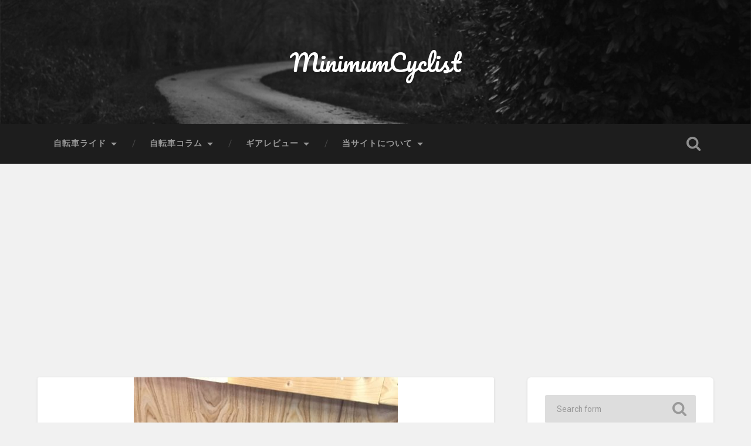

--- FILE ---
content_type: text/html; charset=UTF-8
request_url: https://laetupis.com/2020/03/24/sci-con-elan-210/img_5193-%E3%82%B3%E3%83%94%E3%83%BC/
body_size: 8801
content:
<!DOCTYPE html>

<html dir="ltr" lang="ja" prefix="og: https://ogp.me/ns#">

	<head>
		
		<meta charset="UTF-8">
		<meta name="viewport" content="width=device-width, initial-scale=1.0, maximum-scale=1.0, user-scalable=no" >
						 
		<title>IMG_5193 – コピー | MinimumCyclist</title>

		<!-- All in One SEO 4.9.3 - aioseo.com -->
	<meta name="robots" content="max-image-preview:large" />
	<meta name="author" content="たこやきまん"/>
	<link rel="canonical" href="https://laetupis.com/2020/03/24/sci-con-elan-210/img_5193-%e3%82%b3%e3%83%94%e3%83%bc/" />
	<meta name="generator" content="All in One SEO (AIOSEO) 4.9.3" />
		<meta property="og:locale" content="ja_JP" />
		<meta property="og:site_name" content="MinimumCyclist |" />
		<meta property="og:type" content="article" />
		<meta property="og:title" content="IMG_5193 – コピー | MinimumCyclist" />
		<meta property="og:url" content="https://laetupis.com/2020/03/24/sci-con-elan-210/img_5193-%e3%82%b3%e3%83%94%e3%83%bc/" />
		<meta property="article:published_time" content="2020-03-13T10:58:03+00:00" />
		<meta property="article:modified_time" content="2020-03-13T10:58:03+00:00" />
		<meta name="twitter:card" content="summary" />
		<meta name="twitter:title" content="IMG_5193 – コピー | MinimumCyclist" />
		<script type="application/ld+json" class="aioseo-schema">
			{"@context":"https:\/\/schema.org","@graph":[{"@type":"BreadcrumbList","@id":"https:\/\/laetupis.com\/2020\/03\/24\/sci-con-elan-210\/img_5193-%e3%82%b3%e3%83%94%e3%83%bc\/#breadcrumblist","itemListElement":[{"@type":"ListItem","@id":"https:\/\/laetupis.com#listItem","position":1,"name":"\u30db\u30fc\u30e0","item":"https:\/\/laetupis.com","nextItem":{"@type":"ListItem","@id":"https:\/\/laetupis.com\/2020\/03\/24\/sci-con-elan-210\/img_5193-%e3%82%b3%e3%83%94%e3%83%bc\/#listItem","name":"IMG_5193 &#8211; \u30b3\u30d4\u30fc"}},{"@type":"ListItem","@id":"https:\/\/laetupis.com\/2020\/03\/24\/sci-con-elan-210\/img_5193-%e3%82%b3%e3%83%94%e3%83%bc\/#listItem","position":2,"name":"IMG_5193 &#8211; \u30b3\u30d4\u30fc","previousItem":{"@type":"ListItem","@id":"https:\/\/laetupis.com#listItem","name":"\u30db\u30fc\u30e0"}}]},{"@type":"ItemPage","@id":"https:\/\/laetupis.com\/2020\/03\/24\/sci-con-elan-210\/img_5193-%e3%82%b3%e3%83%94%e3%83%bc\/#itempage","url":"https:\/\/laetupis.com\/2020\/03\/24\/sci-con-elan-210\/img_5193-%e3%82%b3%e3%83%94%e3%83%bc\/","name":"IMG_5193 \u2013 \u30b3\u30d4\u30fc | MinimumCyclist","inLanguage":"ja","isPartOf":{"@id":"https:\/\/laetupis.com\/#website"},"breadcrumb":{"@id":"https:\/\/laetupis.com\/2020\/03\/24\/sci-con-elan-210\/img_5193-%e3%82%b3%e3%83%94%e3%83%bc\/#breadcrumblist"},"author":{"@id":"https:\/\/laetupis.com\/author\/takoyaki\/#author"},"creator":{"@id":"https:\/\/laetupis.com\/author\/takoyaki\/#author"},"datePublished":"2020-03-13T19:58:03+09:00","dateModified":"2020-03-13T19:58:03+09:00"},{"@type":"Organization","@id":"https:\/\/laetupis.com\/#organization","name":"MinimumCyclist","url":"https:\/\/laetupis.com\/"},{"@type":"Person","@id":"https:\/\/laetupis.com\/author\/takoyaki\/#author","url":"https:\/\/laetupis.com\/author\/takoyaki\/","name":"\u305f\u3053\u3084\u304d\u307e\u3093","image":{"@type":"ImageObject","@id":"https:\/\/laetupis.com\/2020\/03\/24\/sci-con-elan-210\/img_5193-%e3%82%b3%e3%83%94%e3%83%bc\/#authorImage","url":"https:\/\/secure.gravatar.com\/avatar\/7797a198caf105a30a4a6310d4dd59af?s=96&d=mm&r=g","width":96,"height":96,"caption":"\u305f\u3053\u3084\u304d\u307e\u3093"}},{"@type":"WebSite","@id":"https:\/\/laetupis.com\/#website","url":"https:\/\/laetupis.com\/","name":"MinimumCyclist","inLanguage":"ja","publisher":{"@id":"https:\/\/laetupis.com\/#organization"}}]}
		</script>
		<!-- All in One SEO -->

<link rel="alternate" type="application/rss+xml" title="MinimumCyclist &raquo; フィード" href="https://laetupis.com/feed/" />
<script type="text/javascript">
window._wpemojiSettings = {"baseUrl":"https:\/\/s.w.org\/images\/core\/emoji\/14.0.0\/72x72\/","ext":".png","svgUrl":"https:\/\/s.w.org\/images\/core\/emoji\/14.0.0\/svg\/","svgExt":".svg","source":{"concatemoji":"https:\/\/laetupis.com\/wp-includes\/js\/wp-emoji-release.min.js?ver=6.3.7"}};
/*! This file is auto-generated */
!function(i,n){var o,s,e;function c(e){try{var t={supportTests:e,timestamp:(new Date).valueOf()};sessionStorage.setItem(o,JSON.stringify(t))}catch(e){}}function p(e,t,n){e.clearRect(0,0,e.canvas.width,e.canvas.height),e.fillText(t,0,0);var t=new Uint32Array(e.getImageData(0,0,e.canvas.width,e.canvas.height).data),r=(e.clearRect(0,0,e.canvas.width,e.canvas.height),e.fillText(n,0,0),new Uint32Array(e.getImageData(0,0,e.canvas.width,e.canvas.height).data));return t.every(function(e,t){return e===r[t]})}function u(e,t,n){switch(t){case"flag":return n(e,"\ud83c\udff3\ufe0f\u200d\u26a7\ufe0f","\ud83c\udff3\ufe0f\u200b\u26a7\ufe0f")?!1:!n(e,"\ud83c\uddfa\ud83c\uddf3","\ud83c\uddfa\u200b\ud83c\uddf3")&&!n(e,"\ud83c\udff4\udb40\udc67\udb40\udc62\udb40\udc65\udb40\udc6e\udb40\udc67\udb40\udc7f","\ud83c\udff4\u200b\udb40\udc67\u200b\udb40\udc62\u200b\udb40\udc65\u200b\udb40\udc6e\u200b\udb40\udc67\u200b\udb40\udc7f");case"emoji":return!n(e,"\ud83e\udef1\ud83c\udffb\u200d\ud83e\udef2\ud83c\udfff","\ud83e\udef1\ud83c\udffb\u200b\ud83e\udef2\ud83c\udfff")}return!1}function f(e,t,n){var r="undefined"!=typeof WorkerGlobalScope&&self instanceof WorkerGlobalScope?new OffscreenCanvas(300,150):i.createElement("canvas"),a=r.getContext("2d",{willReadFrequently:!0}),o=(a.textBaseline="top",a.font="600 32px Arial",{});return e.forEach(function(e){o[e]=t(a,e,n)}),o}function t(e){var t=i.createElement("script");t.src=e,t.defer=!0,i.head.appendChild(t)}"undefined"!=typeof Promise&&(o="wpEmojiSettingsSupports",s=["flag","emoji"],n.supports={everything:!0,everythingExceptFlag:!0},e=new Promise(function(e){i.addEventListener("DOMContentLoaded",e,{once:!0})}),new Promise(function(t){var n=function(){try{var e=JSON.parse(sessionStorage.getItem(o));if("object"==typeof e&&"number"==typeof e.timestamp&&(new Date).valueOf()<e.timestamp+604800&&"object"==typeof e.supportTests)return e.supportTests}catch(e){}return null}();if(!n){if("undefined"!=typeof Worker&&"undefined"!=typeof OffscreenCanvas&&"undefined"!=typeof URL&&URL.createObjectURL&&"undefined"!=typeof Blob)try{var e="postMessage("+f.toString()+"("+[JSON.stringify(s),u.toString(),p.toString()].join(",")+"));",r=new Blob([e],{type:"text/javascript"}),a=new Worker(URL.createObjectURL(r),{name:"wpTestEmojiSupports"});return void(a.onmessage=function(e){c(n=e.data),a.terminate(),t(n)})}catch(e){}c(n=f(s,u,p))}t(n)}).then(function(e){for(var t in e)n.supports[t]=e[t],n.supports.everything=n.supports.everything&&n.supports[t],"flag"!==t&&(n.supports.everythingExceptFlag=n.supports.everythingExceptFlag&&n.supports[t]);n.supports.everythingExceptFlag=n.supports.everythingExceptFlag&&!n.supports.flag,n.DOMReady=!1,n.readyCallback=function(){n.DOMReady=!0}}).then(function(){return e}).then(function(){var e;n.supports.everything||(n.readyCallback(),(e=n.source||{}).concatemoji?t(e.concatemoji):e.wpemoji&&e.twemoji&&(t(e.twemoji),t(e.wpemoji)))}))}((window,document),window._wpemojiSettings);
</script>
<style type="text/css">
img.wp-smiley,
img.emoji {
	display: inline !important;
	border: none !important;
	box-shadow: none !important;
	height: 1em !important;
	width: 1em !important;
	margin: 0 0.07em !important;
	vertical-align: -0.1em !important;
	background: none !important;
	padding: 0 !important;
}
</style>
	<link rel='stylesheet' id='wp-block-library-css' href='https://laetupis.com/wp-includes/css/dist/block-library/style.min.css?ver=6.3.7' type='text/css' media='all' />
<link rel='stylesheet' id='aioseo/css/src/vue/standalone/blocks/table-of-contents/global.scss-css' href='https://laetupis.com/wp-content/plugins/all-in-one-seo-pack/dist/Lite/assets/css/table-of-contents/global.e90f6d47.css?ver=4.9.3' type='text/css' media='all' />
<style id='classic-theme-styles-inline-css' type='text/css'>
/*! This file is auto-generated */
.wp-block-button__link{color:#fff;background-color:#32373c;border-radius:9999px;box-shadow:none;text-decoration:none;padding:calc(.667em + 2px) calc(1.333em + 2px);font-size:1.125em}.wp-block-file__button{background:#32373c;color:#fff;text-decoration:none}
</style>
<style id='global-styles-inline-css' type='text/css'>
body{--wp--preset--color--black: #222;--wp--preset--color--cyan-bluish-gray: #abb8c3;--wp--preset--color--white: #fff;--wp--preset--color--pale-pink: #f78da7;--wp--preset--color--vivid-red: #cf2e2e;--wp--preset--color--luminous-vivid-orange: #ff6900;--wp--preset--color--luminous-vivid-amber: #fcb900;--wp--preset--color--light-green-cyan: #7bdcb5;--wp--preset--color--vivid-green-cyan: #00d084;--wp--preset--color--pale-cyan-blue: #8ed1fc;--wp--preset--color--vivid-cyan-blue: #0693e3;--wp--preset--color--vivid-purple: #9b51e0;--wp--preset--color--accent: #13C4A5;--wp--preset--color--dark-gray: #444;--wp--preset--color--medium-gray: #666;--wp--preset--color--light-gray: #888;--wp--preset--gradient--vivid-cyan-blue-to-vivid-purple: linear-gradient(135deg,rgba(6,147,227,1) 0%,rgb(155,81,224) 100%);--wp--preset--gradient--light-green-cyan-to-vivid-green-cyan: linear-gradient(135deg,rgb(122,220,180) 0%,rgb(0,208,130) 100%);--wp--preset--gradient--luminous-vivid-amber-to-luminous-vivid-orange: linear-gradient(135deg,rgba(252,185,0,1) 0%,rgba(255,105,0,1) 100%);--wp--preset--gradient--luminous-vivid-orange-to-vivid-red: linear-gradient(135deg,rgba(255,105,0,1) 0%,rgb(207,46,46) 100%);--wp--preset--gradient--very-light-gray-to-cyan-bluish-gray: linear-gradient(135deg,rgb(238,238,238) 0%,rgb(169,184,195) 100%);--wp--preset--gradient--cool-to-warm-spectrum: linear-gradient(135deg,rgb(74,234,220) 0%,rgb(151,120,209) 20%,rgb(207,42,186) 40%,rgb(238,44,130) 60%,rgb(251,105,98) 80%,rgb(254,248,76) 100%);--wp--preset--gradient--blush-light-purple: linear-gradient(135deg,rgb(255,206,236) 0%,rgb(152,150,240) 100%);--wp--preset--gradient--blush-bordeaux: linear-gradient(135deg,rgb(254,205,165) 0%,rgb(254,45,45) 50%,rgb(107,0,62) 100%);--wp--preset--gradient--luminous-dusk: linear-gradient(135deg,rgb(255,203,112) 0%,rgb(199,81,192) 50%,rgb(65,88,208) 100%);--wp--preset--gradient--pale-ocean: linear-gradient(135deg,rgb(255,245,203) 0%,rgb(182,227,212) 50%,rgb(51,167,181) 100%);--wp--preset--gradient--electric-grass: linear-gradient(135deg,rgb(202,248,128) 0%,rgb(113,206,126) 100%);--wp--preset--gradient--midnight: linear-gradient(135deg,rgb(2,3,129) 0%,rgb(40,116,252) 100%);--wp--preset--font-size--small: 16px;--wp--preset--font-size--medium: 20px;--wp--preset--font-size--large: 24px;--wp--preset--font-size--x-large: 42px;--wp--preset--font-size--regular: 18px;--wp--preset--font-size--larger: 32px;--wp--preset--spacing--20: 0.44rem;--wp--preset--spacing--30: 0.67rem;--wp--preset--spacing--40: 1rem;--wp--preset--spacing--50: 1.5rem;--wp--preset--spacing--60: 2.25rem;--wp--preset--spacing--70: 3.38rem;--wp--preset--spacing--80: 5.06rem;--wp--preset--shadow--natural: 6px 6px 9px rgba(0, 0, 0, 0.2);--wp--preset--shadow--deep: 12px 12px 50px rgba(0, 0, 0, 0.4);--wp--preset--shadow--sharp: 6px 6px 0px rgba(0, 0, 0, 0.2);--wp--preset--shadow--outlined: 6px 6px 0px -3px rgba(255, 255, 255, 1), 6px 6px rgba(0, 0, 0, 1);--wp--preset--shadow--crisp: 6px 6px 0px rgba(0, 0, 0, 1);}:where(.is-layout-flex){gap: 0.5em;}:where(.is-layout-grid){gap: 0.5em;}body .is-layout-flow > .alignleft{float: left;margin-inline-start: 0;margin-inline-end: 2em;}body .is-layout-flow > .alignright{float: right;margin-inline-start: 2em;margin-inline-end: 0;}body .is-layout-flow > .aligncenter{margin-left: auto !important;margin-right: auto !important;}body .is-layout-constrained > .alignleft{float: left;margin-inline-start: 0;margin-inline-end: 2em;}body .is-layout-constrained > .alignright{float: right;margin-inline-start: 2em;margin-inline-end: 0;}body .is-layout-constrained > .aligncenter{margin-left: auto !important;margin-right: auto !important;}body .is-layout-constrained > :where(:not(.alignleft):not(.alignright):not(.alignfull)){max-width: var(--wp--style--global--content-size);margin-left: auto !important;margin-right: auto !important;}body .is-layout-constrained > .alignwide{max-width: var(--wp--style--global--wide-size);}body .is-layout-flex{display: flex;}body .is-layout-flex{flex-wrap: wrap;align-items: center;}body .is-layout-flex > *{margin: 0;}body .is-layout-grid{display: grid;}body .is-layout-grid > *{margin: 0;}:where(.wp-block-columns.is-layout-flex){gap: 2em;}:where(.wp-block-columns.is-layout-grid){gap: 2em;}:where(.wp-block-post-template.is-layout-flex){gap: 1.25em;}:where(.wp-block-post-template.is-layout-grid){gap: 1.25em;}.has-black-color{color: var(--wp--preset--color--black) !important;}.has-cyan-bluish-gray-color{color: var(--wp--preset--color--cyan-bluish-gray) !important;}.has-white-color{color: var(--wp--preset--color--white) !important;}.has-pale-pink-color{color: var(--wp--preset--color--pale-pink) !important;}.has-vivid-red-color{color: var(--wp--preset--color--vivid-red) !important;}.has-luminous-vivid-orange-color{color: var(--wp--preset--color--luminous-vivid-orange) !important;}.has-luminous-vivid-amber-color{color: var(--wp--preset--color--luminous-vivid-amber) !important;}.has-light-green-cyan-color{color: var(--wp--preset--color--light-green-cyan) !important;}.has-vivid-green-cyan-color{color: var(--wp--preset--color--vivid-green-cyan) !important;}.has-pale-cyan-blue-color{color: var(--wp--preset--color--pale-cyan-blue) !important;}.has-vivid-cyan-blue-color{color: var(--wp--preset--color--vivid-cyan-blue) !important;}.has-vivid-purple-color{color: var(--wp--preset--color--vivid-purple) !important;}.has-black-background-color{background-color: var(--wp--preset--color--black) !important;}.has-cyan-bluish-gray-background-color{background-color: var(--wp--preset--color--cyan-bluish-gray) !important;}.has-white-background-color{background-color: var(--wp--preset--color--white) !important;}.has-pale-pink-background-color{background-color: var(--wp--preset--color--pale-pink) !important;}.has-vivid-red-background-color{background-color: var(--wp--preset--color--vivid-red) !important;}.has-luminous-vivid-orange-background-color{background-color: var(--wp--preset--color--luminous-vivid-orange) !important;}.has-luminous-vivid-amber-background-color{background-color: var(--wp--preset--color--luminous-vivid-amber) !important;}.has-light-green-cyan-background-color{background-color: var(--wp--preset--color--light-green-cyan) !important;}.has-vivid-green-cyan-background-color{background-color: var(--wp--preset--color--vivid-green-cyan) !important;}.has-pale-cyan-blue-background-color{background-color: var(--wp--preset--color--pale-cyan-blue) !important;}.has-vivid-cyan-blue-background-color{background-color: var(--wp--preset--color--vivid-cyan-blue) !important;}.has-vivid-purple-background-color{background-color: var(--wp--preset--color--vivid-purple) !important;}.has-black-border-color{border-color: var(--wp--preset--color--black) !important;}.has-cyan-bluish-gray-border-color{border-color: var(--wp--preset--color--cyan-bluish-gray) !important;}.has-white-border-color{border-color: var(--wp--preset--color--white) !important;}.has-pale-pink-border-color{border-color: var(--wp--preset--color--pale-pink) !important;}.has-vivid-red-border-color{border-color: var(--wp--preset--color--vivid-red) !important;}.has-luminous-vivid-orange-border-color{border-color: var(--wp--preset--color--luminous-vivid-orange) !important;}.has-luminous-vivid-amber-border-color{border-color: var(--wp--preset--color--luminous-vivid-amber) !important;}.has-light-green-cyan-border-color{border-color: var(--wp--preset--color--light-green-cyan) !important;}.has-vivid-green-cyan-border-color{border-color: var(--wp--preset--color--vivid-green-cyan) !important;}.has-pale-cyan-blue-border-color{border-color: var(--wp--preset--color--pale-cyan-blue) !important;}.has-vivid-cyan-blue-border-color{border-color: var(--wp--preset--color--vivid-cyan-blue) !important;}.has-vivid-purple-border-color{border-color: var(--wp--preset--color--vivid-purple) !important;}.has-vivid-cyan-blue-to-vivid-purple-gradient-background{background: var(--wp--preset--gradient--vivid-cyan-blue-to-vivid-purple) !important;}.has-light-green-cyan-to-vivid-green-cyan-gradient-background{background: var(--wp--preset--gradient--light-green-cyan-to-vivid-green-cyan) !important;}.has-luminous-vivid-amber-to-luminous-vivid-orange-gradient-background{background: var(--wp--preset--gradient--luminous-vivid-amber-to-luminous-vivid-orange) !important;}.has-luminous-vivid-orange-to-vivid-red-gradient-background{background: var(--wp--preset--gradient--luminous-vivid-orange-to-vivid-red) !important;}.has-very-light-gray-to-cyan-bluish-gray-gradient-background{background: var(--wp--preset--gradient--very-light-gray-to-cyan-bluish-gray) !important;}.has-cool-to-warm-spectrum-gradient-background{background: var(--wp--preset--gradient--cool-to-warm-spectrum) !important;}.has-blush-light-purple-gradient-background{background: var(--wp--preset--gradient--blush-light-purple) !important;}.has-blush-bordeaux-gradient-background{background: var(--wp--preset--gradient--blush-bordeaux) !important;}.has-luminous-dusk-gradient-background{background: var(--wp--preset--gradient--luminous-dusk) !important;}.has-pale-ocean-gradient-background{background: var(--wp--preset--gradient--pale-ocean) !important;}.has-electric-grass-gradient-background{background: var(--wp--preset--gradient--electric-grass) !important;}.has-midnight-gradient-background{background: var(--wp--preset--gradient--midnight) !important;}.has-small-font-size{font-size: var(--wp--preset--font-size--small) !important;}.has-medium-font-size{font-size: var(--wp--preset--font-size--medium) !important;}.has-large-font-size{font-size: var(--wp--preset--font-size--large) !important;}.has-x-large-font-size{font-size: var(--wp--preset--font-size--x-large) !important;}
.wp-block-navigation a:where(:not(.wp-element-button)){color: inherit;}
:where(.wp-block-post-template.is-layout-flex){gap: 1.25em;}:where(.wp-block-post-template.is-layout-grid){gap: 1.25em;}
:where(.wp-block-columns.is-layout-flex){gap: 2em;}:where(.wp-block-columns.is-layout-grid){gap: 2em;}
.wp-block-pullquote{font-size: 1.5em;line-height: 1.6;}
</style>
<link rel='stylesheet' id='amazonjs-css' href='https://laetupis.com/wp-content/plugins/amazonjs/css/amazonjs.css?ver=0.10' type='text/css' media='all' />
<link rel='stylesheet' id='baskerville_googleFonts-css' href='//fonts.googleapis.com/css?family=Roboto+Slab%3A400%2C700%7CRoboto%3A400%2C400italic%2C700%2C700italic%2C300%7CPacifico%3A400&#038;ver=2.1.4' type='text/css' media='all' />
<link rel='stylesheet' id='baskerville_style-css' href='https://laetupis.com/wp-content/themes/baskerville/style.css?ver=2.1.4' type='text/css' media='all' />
<script type='text/javascript' src='https://laetupis.com/wp-includes/js/jquery/jquery.min.js?ver=3.7.0' id='jquery-core-js'></script>
<script type='text/javascript' src='https://laetupis.com/wp-includes/js/jquery/jquery-migrate.min.js?ver=3.4.1' id='jquery-migrate-js'></script>
<script type='text/javascript' src='https://laetupis.com/wp-includes/js/imagesloaded.min.js?ver=4.1.4' id='imagesloaded-js'></script>
<script type='text/javascript' src='https://laetupis.com/wp-includes/js/masonry.min.js?ver=4.2.2' id='masonry-js'></script>
<script type='text/javascript' src='https://laetupis.com/wp-content/themes/baskerville/js/jquery.flexslider-min.js?ver=2.7.2' id='baskerville_flexslider-js'></script>
<script type='text/javascript' src='https://laetupis.com/wp-content/themes/baskerville/js/global.js?ver=2.1.4' id='baskerville_global-js'></script>
<link rel="https://api.w.org/" href="https://laetupis.com/wp-json/" /><link rel="alternate" type="application/json" href="https://laetupis.com/wp-json/wp/v2/media/1055" /><link rel="EditURI" type="application/rsd+xml" title="RSD" href="https://laetupis.com/xmlrpc.php?rsd" />
<meta name="generator" content="WordPress 6.3.7" />
<link rel='shortlink' href='https://laetupis.com/?p=1055' />
<link rel="alternate" type="application/json+oembed" href="https://laetupis.com/wp-json/oembed/1.0/embed?url=https%3A%2F%2Flaetupis.com%2F2020%2F03%2F24%2Fsci-con-elan-210%2Fimg_5193-%25e3%2582%25b3%25e3%2583%2594%25e3%2583%25bc%2F" />
<link rel="alternate" type="text/xml+oembed" href="https://laetupis.com/wp-json/oembed/1.0/embed?url=https%3A%2F%2Flaetupis.com%2F2020%2F03%2F24%2Fsci-con-elan-210%2Fimg_5193-%25e3%2582%25b3%25e3%2583%2594%25e3%2583%25bc%2F&#038;format=xml" />
	
	</head>
	
	<body class="attachment attachment-template-default single single-attachment postid-1055 attachmentid-1055 attachment-jpeg no-featured-image single single-post">

		
		<a class="skip-link button" href="#site-content">Skip to the content</a>
	
		<div class="header section small-padding bg-dark bg-image" style="background-image: url( https://laetupis.com/wp-content/themes/baskerville/images/header.jpg );">
		
			<div class="cover"></div>
			
			<div class="header-search-block bg-graphite hidden">
				<form role="search"  method="get" class="searchform" action="https://laetupis.com/">
	<label for="search-form-69728c4727a7d">
		<span class="screen-reader-text">Search for:</span>
		<input type="search" id="search-form-69728c4727a7d" class="search-field" placeholder="Search form" value="" name="s" />
	</label>
	<input type="submit" class="searchsubmit" value="Search" />
</form>
			</div><!-- .header-search-block -->
					
			<div class="header-inner section-inner">
			
				
					<div class="blog-title">
						<a href="https://laetupis.com" rel="home">MinimumCyclist</a>
					</div>
				
									
											
			</div><!-- .header-inner -->
						
		</div><!-- .header -->
		
		<div class="navigation section no-padding bg-dark">
		
			<div class="navigation-inner section-inner">
			
				<button class="nav-toggle toggle fleft hidden">
					
					<div class="bar"></div>
					<div class="bar"></div>
					<div class="bar"></div>
					
				</button>
						
				<ul class="main-menu">
				
					<li id="menu-item-18" class="menu-item menu-item-type-taxonomy menu-item-object-category menu-item-has-children has-children menu-item-18"><a href="https://laetupis.com/category/%e8%87%aa%e8%bb%a2%e8%bb%8a%e3%83%a9%e3%82%a4%e3%83%89/">自転車ライド</a>
<ul class="sub-menu">
	<li id="menu-item-255" class="menu-item menu-item-type-taxonomy menu-item-object-category menu-item-255"><a href="https://laetupis.com/category/%e3%83%ad%e3%83%b3%e3%82%b0%e3%83%a9%e3%82%a4%e3%83%89/">ロングライド</a></li>
	<li id="menu-item-253" class="menu-item menu-item-type-taxonomy menu-item-object-category menu-item-253"><a href="https://laetupis.com/category/%e3%83%92%e3%83%ab%e3%82%af%e3%83%a9%e3%82%a4%e3%83%a0/">ヒルクライム</a></li>
	<li id="menu-item-301" class="menu-item menu-item-type-taxonomy menu-item-object-category menu-item-301"><a href="https://laetupis.com/category/%e3%82%ad%e3%83%a3%e3%83%b3%e3%83%97%e3%83%84%e3%83%bc%e3%83%aa%e3%83%b3%e3%82%b0/">キャンプツーリング</a></li>
</ul>
</li>
<li id="menu-item-19" class="menu-item menu-item-type-taxonomy menu-item-object-category menu-item-has-children has-children menu-item-19"><a href="https://laetupis.com/category/%e8%87%aa%e8%bb%a2%e8%bb%8a%e3%82%b3%e3%83%a9%e3%83%a0/">自転車コラム</a>
<ul class="sub-menu">
	<li id="menu-item-383" class="menu-item menu-item-type-taxonomy menu-item-object-category menu-item-383"><a href="https://laetupis.com/category/tips/">Tips</a></li>
	<li id="menu-item-257" class="menu-item menu-item-type-taxonomy menu-item-object-category menu-item-257"><a href="https://laetupis.com/category/%e3%83%a1%e3%83%b3%e3%83%86%e3%83%8a%e3%83%b3%e3%82%b9/">メンテナンス</a></li>
	<li id="menu-item-252" class="menu-item menu-item-type-taxonomy menu-item-object-category menu-item-252"><a href="https://laetupis.com/category/%e3%82%a4%e3%83%99%e3%83%b3%e3%83%88/">イベント</a></li>
	<li id="menu-item-1579" class="menu-item menu-item-type-taxonomy menu-item-object-category menu-item-1579"><a href="https://laetupis.com/category/%e9%9b%91%e8%a8%98/">雑記</a></li>
</ul>
</li>
<li id="menu-item-20" class="menu-item menu-item-type-taxonomy menu-item-object-category menu-item-has-children has-children menu-item-20"><a href="https://laetupis.com/category/%e3%82%ae%e3%82%a2%e3%83%ac%e3%83%93%e3%83%a5%e3%83%bc/">ギアレビュー</a>
<ul class="sub-menu">
	<li id="menu-item-71" class="menu-item menu-item-type-taxonomy menu-item-object-category menu-item-71"><a href="https://laetupis.com/category/%e8%87%aa%e8%bb%a2%e8%bb%8a%e3%83%91%e3%83%bc%e3%83%84/">自転車パーツ</a></li>
	<li id="menu-item-72" class="menu-item menu-item-type-taxonomy menu-item-object-category menu-item-72"><a href="https://laetupis.com/category/%e8%87%aa%e8%bb%a2%e8%bb%8a%e5%b0%8f%e7%89%a9/">自転車小物</a></li>
</ul>
</li>
<li id="menu-item-44" class="menu-item menu-item-type-taxonomy menu-item-object-category menu-item-has-children has-children menu-item-44"><a href="https://laetupis.com/category/%e5%bd%93%e3%82%b5%e3%82%a4%e3%83%88%e3%81%ab%e3%81%a4%e3%81%84%e3%81%a6/">当サイトについて</a>
<ul class="sub-menu">
	<li id="menu-item-46" class="menu-item menu-item-type-post_type menu-item-object-page menu-item-46"><a href="https://laetupis.com/%e9%81%8b%e5%96%b6%e8%80%85%e6%83%85%e5%a0%b1/">運営者情報</a></li>
	<li id="menu-item-45" class="menu-item menu-item-type-post_type menu-item-object-page menu-item-45"><a href="https://laetupis.com/%e3%83%97%e3%83%a9%e3%82%a4%e3%83%90%e3%82%b7%e3%83%bc%e3%83%9d%e3%83%aa%e3%82%b7%e3%83%bc/">プライバシーポリシー</a></li>
</ul>
</li>
											
				</ul><!-- .main-menu -->
				 
				<button class="search-toggle toggle fright">
					<span class="screen-reader-text">Toggle search field</span>
				</button>
				 
				<div class="clear"></div>
				 
			</div><!-- .navigation-inner -->
			
		</div><!-- .navigation -->
		
		<div class="mobile-navigation section bg-graphite no-padding hidden">
					
			<ul class="mobile-menu">
			
				<li class="menu-item menu-item-type-taxonomy menu-item-object-category menu-item-has-children has-children menu-item-18"><a href="https://laetupis.com/category/%e8%87%aa%e8%bb%a2%e8%bb%8a%e3%83%a9%e3%82%a4%e3%83%89/">自転車ライド</a>
<ul class="sub-menu">
	<li class="menu-item menu-item-type-taxonomy menu-item-object-category menu-item-255"><a href="https://laetupis.com/category/%e3%83%ad%e3%83%b3%e3%82%b0%e3%83%a9%e3%82%a4%e3%83%89/">ロングライド</a></li>
	<li class="menu-item menu-item-type-taxonomy menu-item-object-category menu-item-253"><a href="https://laetupis.com/category/%e3%83%92%e3%83%ab%e3%82%af%e3%83%a9%e3%82%a4%e3%83%a0/">ヒルクライム</a></li>
	<li class="menu-item menu-item-type-taxonomy menu-item-object-category menu-item-301"><a href="https://laetupis.com/category/%e3%82%ad%e3%83%a3%e3%83%b3%e3%83%97%e3%83%84%e3%83%bc%e3%83%aa%e3%83%b3%e3%82%b0/">キャンプツーリング</a></li>
</ul>
</li>
<li class="menu-item menu-item-type-taxonomy menu-item-object-category menu-item-has-children has-children menu-item-19"><a href="https://laetupis.com/category/%e8%87%aa%e8%bb%a2%e8%bb%8a%e3%82%b3%e3%83%a9%e3%83%a0/">自転車コラム</a>
<ul class="sub-menu">
	<li class="menu-item menu-item-type-taxonomy menu-item-object-category menu-item-383"><a href="https://laetupis.com/category/tips/">Tips</a></li>
	<li class="menu-item menu-item-type-taxonomy menu-item-object-category menu-item-257"><a href="https://laetupis.com/category/%e3%83%a1%e3%83%b3%e3%83%86%e3%83%8a%e3%83%b3%e3%82%b9/">メンテナンス</a></li>
	<li class="menu-item menu-item-type-taxonomy menu-item-object-category menu-item-252"><a href="https://laetupis.com/category/%e3%82%a4%e3%83%99%e3%83%b3%e3%83%88/">イベント</a></li>
	<li class="menu-item menu-item-type-taxonomy menu-item-object-category menu-item-1579"><a href="https://laetupis.com/category/%e9%9b%91%e8%a8%98/">雑記</a></li>
</ul>
</li>
<li class="menu-item menu-item-type-taxonomy menu-item-object-category menu-item-has-children has-children menu-item-20"><a href="https://laetupis.com/category/%e3%82%ae%e3%82%a2%e3%83%ac%e3%83%93%e3%83%a5%e3%83%bc/">ギアレビュー</a>
<ul class="sub-menu">
	<li class="menu-item menu-item-type-taxonomy menu-item-object-category menu-item-71"><a href="https://laetupis.com/category/%e8%87%aa%e8%bb%a2%e8%bb%8a%e3%83%91%e3%83%bc%e3%83%84/">自転車パーツ</a></li>
	<li class="menu-item menu-item-type-taxonomy menu-item-object-category menu-item-72"><a href="https://laetupis.com/category/%e8%87%aa%e8%bb%a2%e8%bb%8a%e5%b0%8f%e7%89%a9/">自転車小物</a></li>
</ul>
</li>
<li class="menu-item menu-item-type-taxonomy menu-item-object-category menu-item-has-children has-children menu-item-44"><a href="https://laetupis.com/category/%e5%bd%93%e3%82%b5%e3%82%a4%e3%83%88%e3%81%ab%e3%81%a4%e3%81%84%e3%81%a6/">当サイトについて</a>
<ul class="sub-menu">
	<li class="menu-item menu-item-type-post_type menu-item-object-page menu-item-46"><a href="https://laetupis.com/%e9%81%8b%e5%96%b6%e8%80%85%e6%83%85%e5%a0%b1/">運営者情報</a></li>
	<li class="menu-item menu-item-type-post_type menu-item-object-page menu-item-45"><a href="https://laetupis.com/%e3%83%97%e3%83%a9%e3%82%a4%e3%83%90%e3%82%b7%e3%83%bc%e3%83%9d%e3%83%aa%e3%82%b7%e3%83%bc/">プライバシーポリシー</a></li>
</ul>
</li>
										
			 </ul><!-- .main-menu -->
		
		</div><!-- .mobile-navigation -->
<div class="wrapper section medium-padding" id="site-content">

	<div class="section-inner">

		<div class="content fleft">
												        
							
					<div id="post-1055" class="post post-1055 attachment type-attachment status-inherit hentry">
															
						<div class="featured-media">
						
													
							<a href="https://laetupis.com/wp-content/uploads/2020/03/IMG_5193-コピー.jpg" rel="attachment">
								<img width="450" height="600" src="https://laetupis.com/wp-content/uploads/2020/03/IMG_5193-コピー.jpg" class="attachment-post-image size-post-image" alt="" decoding="async" loading="lazy" srcset="https://laetupis.com/wp-content/uploads/2020/03/IMG_5193-コピー.jpg 450w, https://laetupis.com/wp-content/uploads/2020/03/IMG_5193-コピー-225x300.jpg 225w" sizes="(max-width: 450px) 100vw, 450px" />							</a>
						
						</div><!-- .featured-media -->
						
						<div class="post-header">
						
							<h1 class="post-title">IMG_5193-コピー.jpg</h1>
						
						</div><!-- .post-header -->
																		
						<div class="post-meta-container">
						
							<div class="post-author">
							
								<div class="post-author-content">
								
									<h4>About the attachment</h4>
									
									<p></p>
								
								</div><!-- .post-author-content -->
							
							</div><!-- .post-author -->
							
							<div class="post-meta">
							
								<p class="post-date">2020年3月13日</p>
								<p class="image-resolution"> <span style="text-transform:lowercase;">x</span> px</p>
							
							</div><!-- .post-meta -->
							
							<div class="clear"></div>
						
						</div><!-- .post-meta-container -->
						
						<div class='code-block code-block-1' style='margin: 8px auto; text-align: center; display: block; clear: both;'>
<script async src="https://pagead2.googlesyndication.com/pagead/js/adsbygoogle.js"></script>
<!-- 谷口 -->
<ins class="adsbygoogle"
     style="display:block"
     data-ad-client="ca-pub-1471804273340464"
     data-ad-slot="8956725321"
     data-ad-format="auto"
     data-full-width-responsive="true"></ins>
<script>
     (adsbygoogle = window.adsbygoogle || []).push({});
</script></div>
					
			</div><!-- .post -->
				
		</div><!-- .content -->
		
		
	<div class="sidebar fright" role="complementary">
	
		<div class="widget widget_search"><div class="widget-content"><form role="search"  method="get" class="searchform" action="https://laetupis.com/">
	<label for="search-form-69728c47318ff">
		<span class="screen-reader-text">Search for:</span>
		<input type="search" id="search-form-69728c47318ff" class="search-field" placeholder="Search form" value="" name="s" />
	</label>
	<input type="submit" class="searchsubmit" value="Search" />
</form>
</div><div class="clear"></div></div>
		<div class="widget widget_recent_entries"><div class="widget-content">
		<h3 class="widget-title">最近の投稿</h3>
		<ul>
											<li>
					<a href="https://laetupis.com/2022/02/21/build-light-wheel-part1/">【パーツ選び編】ヒルクライム用の軽量手組ホイールを組む part1</a>
									</li>
											<li>
					<a href="https://laetupis.com/2022/02/08/dtswiss-rr411-ride/">【リムブレーキモデル】DT SWISS RR411の乗り心地</a>
									</li>
											<li>
					<a href="https://laetupis.com/2022/02/06/3cross-wheel-build/">手組ホイールに挑戦してみる【手組の定番３２Ｈ６本組】</a>
									</li>
											<li>
					<a href="https://laetupis.com/2022/01/26/dtswiss-rr411-weight/">【リムブレーキモデル】DT SWISS RR411の各種重量</a>
									</li>
											<li>
					<a href="https://laetupis.com/2021/04/21/punk-repear/">【ママチャリ整備】後輪のパンクをタイヤを外さずにやる方法。</a>
									</li>
					</ul>

		</div><div class="clear"></div></div><div class="widget widget_archive"><div class="widget-content"><h3 class="widget-title">アーカイブ</h3>
			<ul>
					<li><a href='https://laetupis.com/2022/02/'>2022年2月</a></li>
	<li><a href='https://laetupis.com/2022/01/'>2022年1月</a></li>
	<li><a href='https://laetupis.com/2021/04/'>2021年4月</a></li>
	<li><a href='https://laetupis.com/2021/03/'>2021年3月</a></li>
	<li><a href='https://laetupis.com/2021/02/'>2021年2月</a></li>
	<li><a href='https://laetupis.com/2020/10/'>2020年10月</a></li>
	<li><a href='https://laetupis.com/2020/08/'>2020年8月</a></li>
	<li><a href='https://laetupis.com/2020/07/'>2020年7月</a></li>
	<li><a href='https://laetupis.com/2020/06/'>2020年6月</a></li>
	<li><a href='https://laetupis.com/2020/05/'>2020年5月</a></li>
	<li><a href='https://laetupis.com/2020/04/'>2020年4月</a></li>
	<li><a href='https://laetupis.com/2020/03/'>2020年3月</a></li>
	<li><a href='https://laetupis.com/2020/02/'>2020年2月</a></li>
	<li><a href='https://laetupis.com/2020/01/'>2020年1月</a></li>
	<li><a href='https://laetupis.com/2019/12/'>2019年12月</a></li>
			</ul>

			</div><div class="clear"></div></div><div class="widget widget_categories"><div class="widget-content"><h3 class="widget-title">カテゴリー</h3>
			<ul>
					<li class="cat-item cat-item-33"><a href="https://laetupis.com/category/tips/">Tips</a>
</li>
	<li class="cat-item cat-item-11"><a href="https://laetupis.com/category/%e3%82%ae%e3%82%a2%e3%83%ac%e3%83%93%e3%83%a5%e3%83%bc/">ギアレビュー</a>
</li>
	<li class="cat-item cat-item-28"><a href="https://laetupis.com/category/%e3%83%a1%e3%83%b3%e3%83%86%e3%83%8a%e3%83%b3%e3%82%b9/">メンテナンス</a>
</li>
	<li class="cat-item cat-item-1"><a href="https://laetupis.com/category/%e6%9c%aa%e5%88%86%e9%a1%9e/">未分類</a>
</li>
	<li class="cat-item cat-item-10"><a href="https://laetupis.com/category/%e8%87%aa%e8%bb%a2%e8%bb%8a%e3%82%b3%e3%83%a9%e3%83%a0/">自転車コラム</a>
</li>
	<li class="cat-item cat-item-18"><a href="https://laetupis.com/category/%e8%87%aa%e8%bb%a2%e8%bb%8a%e3%83%91%e3%83%bc%e3%83%84/">自転車パーツ</a>
</li>
	<li class="cat-item cat-item-19"><a href="https://laetupis.com/category/%e8%87%aa%e8%bb%a2%e8%bb%8a%e5%b0%8f%e7%89%a9/">自転車小物</a>
</li>
	<li class="cat-item cat-item-61"><a href="https://laetupis.com/category/%e9%9b%91%e8%a8%98/">雑記</a>
</li>
			</ul>

			</div><div class="clear"></div></div><div class="widget widget_meta"><div class="widget-content"><h3 class="widget-title">メタ情報</h3>
		<ul>
						<li><a href="https://laetupis.com/wp-login.php">ログイン</a></li>
			<li><a href="https://laetupis.com/feed/">投稿フィード</a></li>
			<li><a href="https://laetupis.com/comments/feed/">コメントフィード</a></li>

			<li><a href="https://ja.wordpress.org/">WordPress.org</a></li>
		</ul>

		</div><div class="clear"></div></div>		
	</div><!-- .sidebar -->

		
		<div class="clear"></div>
	
	</div><!-- .section-inner -->

</div><!-- .wrapper -->
		

<div class="credits section bg-dark small-padding">

	<div class="credits-inner section-inner">

		<p class="credits-left fleft">
		
			&copy; 2026 <a href="https://laetupis.com">MinimumCyclist</a><span> &mdash; Powered by <a href="http://www.wordpress.org">WordPress</a></span>
		
		</p>
		
		<p class="credits-right fright">
			
			<span>Theme by <a href="https://www.andersnoren.se">Anders Noren</a> &mdash; </span><a class="tothetop" href="#">Up &uarr;</a>
			
		</p>
		
		<div class="clear"></div>
	
	</div><!-- .credits-inner -->
	
</div><!-- .credits -->


</body>
</html>

--- FILE ---
content_type: text/html; charset=utf-8
request_url: https://www.google.com/recaptcha/api2/aframe
body_size: 265
content:
<!DOCTYPE HTML><html><head><meta http-equiv="content-type" content="text/html; charset=UTF-8"></head><body><script nonce="W3fY8ump0EDns4iOlGSonA">/** Anti-fraud and anti-abuse applications only. See google.com/recaptcha */ try{var clients={'sodar':'https://pagead2.googlesyndication.com/pagead/sodar?'};window.addEventListener("message",function(a){try{if(a.source===window.parent){var b=JSON.parse(a.data);var c=clients[b['id']];if(c){var d=document.createElement('img');d.src=c+b['params']+'&rc='+(localStorage.getItem("rc::a")?sessionStorage.getItem("rc::b"):"");window.document.body.appendChild(d);sessionStorage.setItem("rc::e",parseInt(sessionStorage.getItem("rc::e")||0)+1);localStorage.setItem("rc::h",'1769114697783');}}}catch(b){}});window.parent.postMessage("_grecaptcha_ready", "*");}catch(b){}</script></body></html>